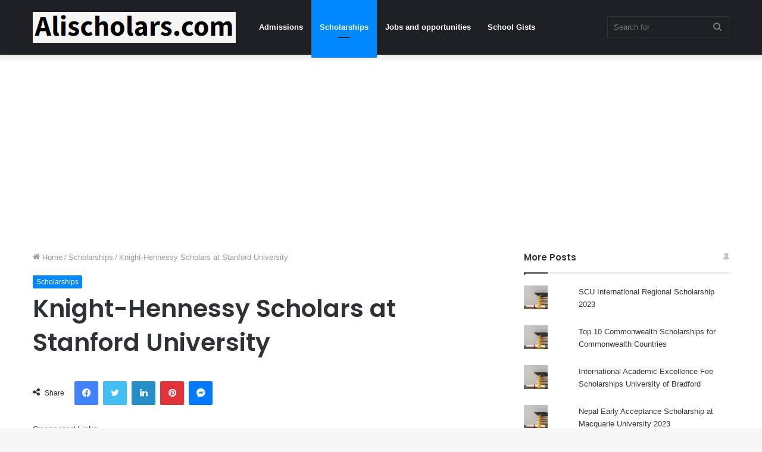

--- FILE ---
content_type: text/html; charset=utf-8
request_url: https://www.google.com/recaptcha/api2/aframe
body_size: 267
content:
<!DOCTYPE HTML><html><head><meta http-equiv="content-type" content="text/html; charset=UTF-8"></head><body><script nonce="4j_WoiWwBeEjQbWKuBed3w">/** Anti-fraud and anti-abuse applications only. See google.com/recaptcha */ try{var clients={'sodar':'https://pagead2.googlesyndication.com/pagead/sodar?'};window.addEventListener("message",function(a){try{if(a.source===window.parent){var b=JSON.parse(a.data);var c=clients[b['id']];if(c){var d=document.createElement('img');d.src=c+b['params']+'&rc='+(localStorage.getItem("rc::a")?sessionStorage.getItem("rc::b"):"");window.document.body.appendChild(d);sessionStorage.setItem("rc::e",parseInt(sessionStorage.getItem("rc::e")||0)+1);localStorage.setItem("rc::h",'1769290323173');}}}catch(b){}});window.parent.postMessage("_grecaptcha_ready", "*");}catch(b){}</script></body></html>